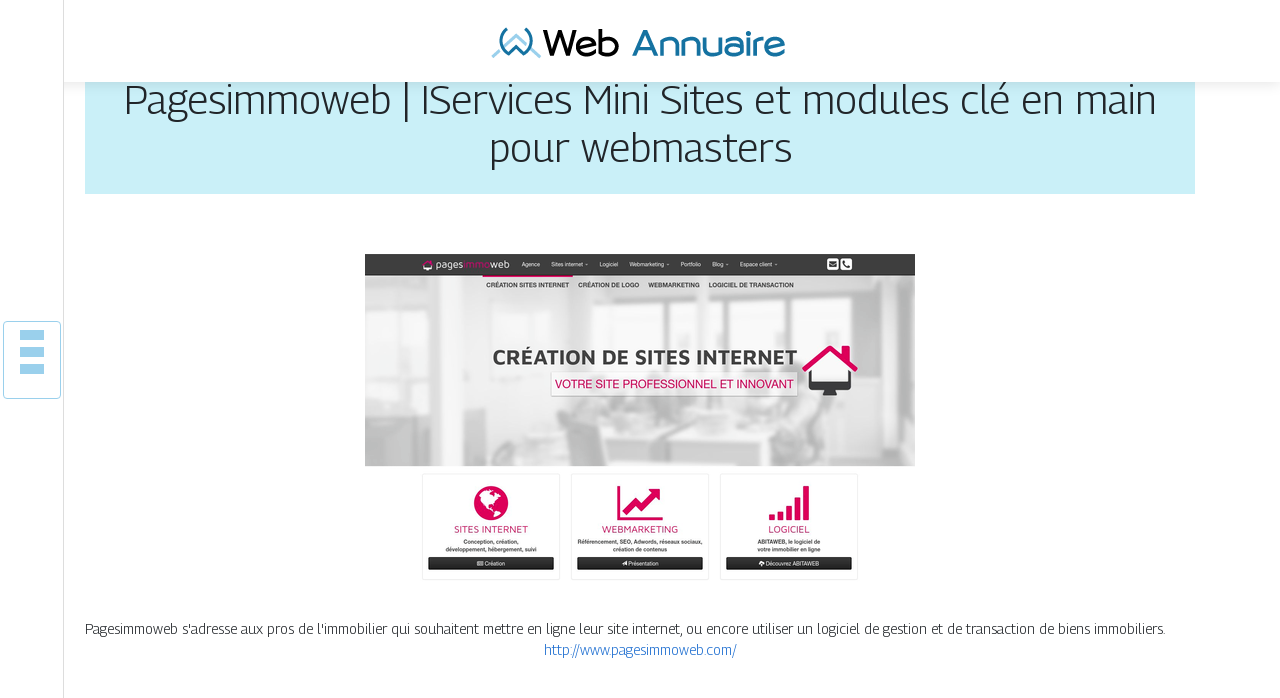

--- FILE ---
content_type: text/html; charset=UTF-8
request_url: https://www.web-annuaire.fr/pagesimmoweb-iservices-mini-sites-et-modules-cle-en-main-pour-webmasters/
body_size: 6277
content:

<!DOCTYPE html>
<html>
<head lang="fr-FR">
<meta charset="UTF-8">
<meta name="viewport" content="width=device-width">
<link rel="shortcut icon" href="https://www.web-annuaire.fr/wp-content/uploads/2022/02/favicon-web-annuaire.png" /><script type="application/ld+json">
{
  "@context": "https://schema.org",
  "@graph": [
    {
      "@type": "WebSite",
      "@id": "https://www.web-annuaire.fr/#website",
      "url": "https://www.web-annuaire.fr",
      "name": "web-annuaire",
      "inLanguage": "fr-FR",
      "publisher": { "@id": "https://www.web-annuaire.fr/#organization" }
    },
    {
      "@type": "Organization",
      "@id": "https://www.web-annuaire.fr/#organization",
      "name": "web-annuaire",
      "url": "https://www.web-annuaire.fr",
      "logo": {
        "@type": "ImageObject",
        "@id": "https://www.web-annuaire.fr/#logo",
        "url": "https://www.web-annuaire.fr"
      }
    },
    {
      "@type": "Person",
      "@id": "https://www.web-annuaire.fr/author/web-annuaire#person",
      "jobTitle": "Rédaction Web",
      "description": "",
      "name": "admin",
      "url": "https://www.web-annuaire.fr/author/web-annuaire",
      "image": {
        "@type": "ImageObject",
        "@id": "https://www.web-annuaire.fr/author/web-annuaire#image",
        "url": ""
      },
      "worksFor": { "@id": "https://www.web-annuaire.fr/#organization" }    },
    {
      "@type": "WebPage",
      "@id": "https://www.web-annuaire.fr/pagesimmoweb-iservices-mini-sites-et-modules-cle-en-main-pour-webmasters/#webpage",
      "url": "https://www.web-annuaire.fr/pagesimmoweb-iservices-mini-sites-et-modules-cle-en-main-pour-webmasters/",
      "name": "",
      "description": "",
      "inLanguage": "fr-FR",
      "isPartOf": { "@id": "https://www.web-annuaire.fr/#website" },
      "mainEntity": { "@id": "https://www.web-annuaire.fr/pagesimmoweb-iservices-mini-sites-et-modules-cle-en-main-pour-webmasters/#article" },
      "primaryImageOfPage": {
        "@type": "ImageObject",
        "@id": "https://www.web-annuaire.fr/pagesimmoweb-iservices-mini-sites-et-modules-cle-en-main-pour-webmasters/#primaryimage",
        "url": "https://www.web-annuaire.fr/wp-content/uploads/2022/01/230796396.jpg",
        "width": 550,
        "height": 344      },
      "breadcrumb": { "@id": "https://www.web-annuaire.fr/pagesimmoweb-iservices-mini-sites-et-modules-cle-en-main-pour-webmasters/#breadcrumb" },
      "datePublished": "2023-01-01T07:10:03+00:00"
        },
    {
      "@type": "article",
      "@id": "https://www.web-annuaire.fr/pagesimmoweb-iservices-mini-sites-et-modules-cle-en-main-pour-webmasters/#article",
      "mainEntityOfPage": {
        "@id": "https://www.web-annuaire.fr/pagesimmoweb-iservices-mini-sites-et-modules-cle-en-main-pour-webmasters/#webpage"
      },
      "headline": "Pagesimmoweb | IServices Mini Sites et modules clé en main pour webmasters",
      "url": "https://www.web-annuaire.fr/pagesimmoweb-iservices-mini-sites-et-modules-cle-en-main-pour-webmasters/",
      "wordCount": 29,
      "articleSection": ["Immobilier"],
      "description": "",
      "datePublished": "2023-01-01T07:10:03+00:00",
      "dateModified": "2023-01-01T07:10:03+00:00",
      "inLanguage": "fr-FR",
      "author": { "@id": "https://www.web-annuaire.fr/author/web-annuaire#person" },
      "publisher": { "@id": "https://www.web-annuaire.fr/#organization" },
      "image": { "@id": "https://www.web-annuaire.fr/pagesimmoweb-iservices-mini-sites-et-modules-cle-en-main-pour-webmasters/#primaryimage" },
      "isPartOf": { "@id": "https://www.web-annuaire.fr/#website" }    },
    {
      "@type": "BreadcrumbList",
      "@id": "https://www.web-annuaire.fr/pagesimmoweb-iservices-mini-sites-et-modules-cle-en-main-pour-webmasters/#breadcrumb",
      "itemListElement": [
        {
          "@type": "ListItem",
          "position": 1,
          "name": "Accueil",
          "item": "https://www.web-annuaire.fr/"
        },
                  {
          "@type": "ListItem",
          "position": 2,
          "name": "Immobilier",
          "item": "https://www.web-annuaire.fr/immobilier/"
          },
          {
          "@type": "ListItem",
          "position": 3,
          "name": "Pagesimmoweb | IServices Mini Sites et modules clé en main pour webmasters",
          "item": "https://www.web-annuaire.fr/pagesimmoweb-iservices-mini-sites-et-modules-cle-en-main-pour-webmasters/"
          }
            ]
    }
  ]
}
</script>
<meta name='robots' content='max-image-preview:large' />
<link rel='dns-prefetch' href='//cdn.jsdelivr.net' />
<link rel='dns-prefetch' href='//stackpath.bootstrapcdn.com' />
<title></title><meta name="description" content=""><link rel="alternate" title="oEmbed (JSON)" type="application/json+oembed" href="https://www.web-annuaire.fr/wp-json/oembed/1.0/embed?url=https%3A%2F%2Fwww.web-annuaire.fr%2Fpagesimmoweb-iservices-mini-sites-et-modules-cle-en-main-pour-webmasters%2F" />
<link rel="alternate" title="oEmbed (XML)" type="text/xml+oembed" href="https://www.web-annuaire.fr/wp-json/oembed/1.0/embed?url=https%3A%2F%2Fwww.web-annuaire.fr%2Fpagesimmoweb-iservices-mini-sites-et-modules-cle-en-main-pour-webmasters%2F&#038;format=xml" />
<style id='wp-img-auto-sizes-contain-inline-css' type='text/css'>
img:is([sizes=auto i],[sizes^="auto," i]){contain-intrinsic-size:3000px 1500px}
/*# sourceURL=wp-img-auto-sizes-contain-inline-css */
</style>
<style id='wp-block-library-inline-css' type='text/css'>
:root{--wp-block-synced-color:#7a00df;--wp-block-synced-color--rgb:122,0,223;--wp-bound-block-color:var(--wp-block-synced-color);--wp-editor-canvas-background:#ddd;--wp-admin-theme-color:#007cba;--wp-admin-theme-color--rgb:0,124,186;--wp-admin-theme-color-darker-10:#006ba1;--wp-admin-theme-color-darker-10--rgb:0,107,160.5;--wp-admin-theme-color-darker-20:#005a87;--wp-admin-theme-color-darker-20--rgb:0,90,135;--wp-admin-border-width-focus:2px}@media (min-resolution:192dpi){:root{--wp-admin-border-width-focus:1.5px}}.wp-element-button{cursor:pointer}:root .has-very-light-gray-background-color{background-color:#eee}:root .has-very-dark-gray-background-color{background-color:#313131}:root .has-very-light-gray-color{color:#eee}:root .has-very-dark-gray-color{color:#313131}:root .has-vivid-green-cyan-to-vivid-cyan-blue-gradient-background{background:linear-gradient(135deg,#00d084,#0693e3)}:root .has-purple-crush-gradient-background{background:linear-gradient(135deg,#34e2e4,#4721fb 50%,#ab1dfe)}:root .has-hazy-dawn-gradient-background{background:linear-gradient(135deg,#faaca8,#dad0ec)}:root .has-subdued-olive-gradient-background{background:linear-gradient(135deg,#fafae1,#67a671)}:root .has-atomic-cream-gradient-background{background:linear-gradient(135deg,#fdd79a,#004a59)}:root .has-nightshade-gradient-background{background:linear-gradient(135deg,#330968,#31cdcf)}:root .has-midnight-gradient-background{background:linear-gradient(135deg,#020381,#2874fc)}:root{--wp--preset--font-size--normal:16px;--wp--preset--font-size--huge:42px}.has-regular-font-size{font-size:1em}.has-larger-font-size{font-size:2.625em}.has-normal-font-size{font-size:var(--wp--preset--font-size--normal)}.has-huge-font-size{font-size:var(--wp--preset--font-size--huge)}.has-text-align-center{text-align:center}.has-text-align-left{text-align:left}.has-text-align-right{text-align:right}.has-fit-text{white-space:nowrap!important}#end-resizable-editor-section{display:none}.aligncenter{clear:both}.items-justified-left{justify-content:flex-start}.items-justified-center{justify-content:center}.items-justified-right{justify-content:flex-end}.items-justified-space-between{justify-content:space-between}.screen-reader-text{border:0;clip-path:inset(50%);height:1px;margin:-1px;overflow:hidden;padding:0;position:absolute;width:1px;word-wrap:normal!important}.screen-reader-text:focus{background-color:#ddd;clip-path:none;color:#444;display:block;font-size:1em;height:auto;left:5px;line-height:normal;padding:15px 23px 14px;text-decoration:none;top:5px;width:auto;z-index:100000}html :where(.has-border-color){border-style:solid}html :where([style*=border-top-color]){border-top-style:solid}html :where([style*=border-right-color]){border-right-style:solid}html :where([style*=border-bottom-color]){border-bottom-style:solid}html :where([style*=border-left-color]){border-left-style:solid}html :where([style*=border-width]){border-style:solid}html :where([style*=border-top-width]){border-top-style:solid}html :where([style*=border-right-width]){border-right-style:solid}html :where([style*=border-bottom-width]){border-bottom-style:solid}html :where([style*=border-left-width]){border-left-style:solid}html :where(img[class*=wp-image-]){height:auto;max-width:100%}:where(figure){margin:0 0 1em}html :where(.is-position-sticky){--wp-admin--admin-bar--position-offset:var(--wp-admin--admin-bar--height,0px)}@media screen and (max-width:600px){html :where(.is-position-sticky){--wp-admin--admin-bar--position-offset:0px}}

/*# sourceURL=wp-block-library-inline-css */
</style><style id='global-styles-inline-css' type='text/css'>
:root{--wp--preset--aspect-ratio--square: 1;--wp--preset--aspect-ratio--4-3: 4/3;--wp--preset--aspect-ratio--3-4: 3/4;--wp--preset--aspect-ratio--3-2: 3/2;--wp--preset--aspect-ratio--2-3: 2/3;--wp--preset--aspect-ratio--16-9: 16/9;--wp--preset--aspect-ratio--9-16: 9/16;--wp--preset--color--black: #000000;--wp--preset--color--cyan-bluish-gray: #abb8c3;--wp--preset--color--white: #ffffff;--wp--preset--color--pale-pink: #f78da7;--wp--preset--color--vivid-red: #cf2e2e;--wp--preset--color--luminous-vivid-orange: #ff6900;--wp--preset--color--luminous-vivid-amber: #fcb900;--wp--preset--color--light-green-cyan: #7bdcb5;--wp--preset--color--vivid-green-cyan: #00d084;--wp--preset--color--pale-cyan-blue: #8ed1fc;--wp--preset--color--vivid-cyan-blue: #0693e3;--wp--preset--color--vivid-purple: #9b51e0;--wp--preset--gradient--vivid-cyan-blue-to-vivid-purple: linear-gradient(135deg,rgb(6,147,227) 0%,rgb(155,81,224) 100%);--wp--preset--gradient--light-green-cyan-to-vivid-green-cyan: linear-gradient(135deg,rgb(122,220,180) 0%,rgb(0,208,130) 100%);--wp--preset--gradient--luminous-vivid-amber-to-luminous-vivid-orange: linear-gradient(135deg,rgb(252,185,0) 0%,rgb(255,105,0) 100%);--wp--preset--gradient--luminous-vivid-orange-to-vivid-red: linear-gradient(135deg,rgb(255,105,0) 0%,rgb(207,46,46) 100%);--wp--preset--gradient--very-light-gray-to-cyan-bluish-gray: linear-gradient(135deg,rgb(238,238,238) 0%,rgb(169,184,195) 100%);--wp--preset--gradient--cool-to-warm-spectrum: linear-gradient(135deg,rgb(74,234,220) 0%,rgb(151,120,209) 20%,rgb(207,42,186) 40%,rgb(238,44,130) 60%,rgb(251,105,98) 80%,rgb(254,248,76) 100%);--wp--preset--gradient--blush-light-purple: linear-gradient(135deg,rgb(255,206,236) 0%,rgb(152,150,240) 100%);--wp--preset--gradient--blush-bordeaux: linear-gradient(135deg,rgb(254,205,165) 0%,rgb(254,45,45) 50%,rgb(107,0,62) 100%);--wp--preset--gradient--luminous-dusk: linear-gradient(135deg,rgb(255,203,112) 0%,rgb(199,81,192) 50%,rgb(65,88,208) 100%);--wp--preset--gradient--pale-ocean: linear-gradient(135deg,rgb(255,245,203) 0%,rgb(182,227,212) 50%,rgb(51,167,181) 100%);--wp--preset--gradient--electric-grass: linear-gradient(135deg,rgb(202,248,128) 0%,rgb(113,206,126) 100%);--wp--preset--gradient--midnight: linear-gradient(135deg,rgb(2,3,129) 0%,rgb(40,116,252) 100%);--wp--preset--font-size--small: 13px;--wp--preset--font-size--medium: 20px;--wp--preset--font-size--large: 36px;--wp--preset--font-size--x-large: 42px;--wp--preset--spacing--20: 0.44rem;--wp--preset--spacing--30: 0.67rem;--wp--preset--spacing--40: 1rem;--wp--preset--spacing--50: 1.5rem;--wp--preset--spacing--60: 2.25rem;--wp--preset--spacing--70: 3.38rem;--wp--preset--spacing--80: 5.06rem;--wp--preset--shadow--natural: 6px 6px 9px rgba(0, 0, 0, 0.2);--wp--preset--shadow--deep: 12px 12px 50px rgba(0, 0, 0, 0.4);--wp--preset--shadow--sharp: 6px 6px 0px rgba(0, 0, 0, 0.2);--wp--preset--shadow--outlined: 6px 6px 0px -3px rgb(255, 255, 255), 6px 6px rgb(0, 0, 0);--wp--preset--shadow--crisp: 6px 6px 0px rgb(0, 0, 0);}:where(.is-layout-flex){gap: 0.5em;}:where(.is-layout-grid){gap: 0.5em;}body .is-layout-flex{display: flex;}.is-layout-flex{flex-wrap: wrap;align-items: center;}.is-layout-flex > :is(*, div){margin: 0;}body .is-layout-grid{display: grid;}.is-layout-grid > :is(*, div){margin: 0;}:where(.wp-block-columns.is-layout-flex){gap: 2em;}:where(.wp-block-columns.is-layout-grid){gap: 2em;}:where(.wp-block-post-template.is-layout-flex){gap: 1.25em;}:where(.wp-block-post-template.is-layout-grid){gap: 1.25em;}.has-black-color{color: var(--wp--preset--color--black) !important;}.has-cyan-bluish-gray-color{color: var(--wp--preset--color--cyan-bluish-gray) !important;}.has-white-color{color: var(--wp--preset--color--white) !important;}.has-pale-pink-color{color: var(--wp--preset--color--pale-pink) !important;}.has-vivid-red-color{color: var(--wp--preset--color--vivid-red) !important;}.has-luminous-vivid-orange-color{color: var(--wp--preset--color--luminous-vivid-orange) !important;}.has-luminous-vivid-amber-color{color: var(--wp--preset--color--luminous-vivid-amber) !important;}.has-light-green-cyan-color{color: var(--wp--preset--color--light-green-cyan) !important;}.has-vivid-green-cyan-color{color: var(--wp--preset--color--vivid-green-cyan) !important;}.has-pale-cyan-blue-color{color: var(--wp--preset--color--pale-cyan-blue) !important;}.has-vivid-cyan-blue-color{color: var(--wp--preset--color--vivid-cyan-blue) !important;}.has-vivid-purple-color{color: var(--wp--preset--color--vivid-purple) !important;}.has-black-background-color{background-color: var(--wp--preset--color--black) !important;}.has-cyan-bluish-gray-background-color{background-color: var(--wp--preset--color--cyan-bluish-gray) !important;}.has-white-background-color{background-color: var(--wp--preset--color--white) !important;}.has-pale-pink-background-color{background-color: var(--wp--preset--color--pale-pink) !important;}.has-vivid-red-background-color{background-color: var(--wp--preset--color--vivid-red) !important;}.has-luminous-vivid-orange-background-color{background-color: var(--wp--preset--color--luminous-vivid-orange) !important;}.has-luminous-vivid-amber-background-color{background-color: var(--wp--preset--color--luminous-vivid-amber) !important;}.has-light-green-cyan-background-color{background-color: var(--wp--preset--color--light-green-cyan) !important;}.has-vivid-green-cyan-background-color{background-color: var(--wp--preset--color--vivid-green-cyan) !important;}.has-pale-cyan-blue-background-color{background-color: var(--wp--preset--color--pale-cyan-blue) !important;}.has-vivid-cyan-blue-background-color{background-color: var(--wp--preset--color--vivid-cyan-blue) !important;}.has-vivid-purple-background-color{background-color: var(--wp--preset--color--vivid-purple) !important;}.has-black-border-color{border-color: var(--wp--preset--color--black) !important;}.has-cyan-bluish-gray-border-color{border-color: var(--wp--preset--color--cyan-bluish-gray) !important;}.has-white-border-color{border-color: var(--wp--preset--color--white) !important;}.has-pale-pink-border-color{border-color: var(--wp--preset--color--pale-pink) !important;}.has-vivid-red-border-color{border-color: var(--wp--preset--color--vivid-red) !important;}.has-luminous-vivid-orange-border-color{border-color: var(--wp--preset--color--luminous-vivid-orange) !important;}.has-luminous-vivid-amber-border-color{border-color: var(--wp--preset--color--luminous-vivid-amber) !important;}.has-light-green-cyan-border-color{border-color: var(--wp--preset--color--light-green-cyan) !important;}.has-vivid-green-cyan-border-color{border-color: var(--wp--preset--color--vivid-green-cyan) !important;}.has-pale-cyan-blue-border-color{border-color: var(--wp--preset--color--pale-cyan-blue) !important;}.has-vivid-cyan-blue-border-color{border-color: var(--wp--preset--color--vivid-cyan-blue) !important;}.has-vivid-purple-border-color{border-color: var(--wp--preset--color--vivid-purple) !important;}.has-vivid-cyan-blue-to-vivid-purple-gradient-background{background: var(--wp--preset--gradient--vivid-cyan-blue-to-vivid-purple) !important;}.has-light-green-cyan-to-vivid-green-cyan-gradient-background{background: var(--wp--preset--gradient--light-green-cyan-to-vivid-green-cyan) !important;}.has-luminous-vivid-amber-to-luminous-vivid-orange-gradient-background{background: var(--wp--preset--gradient--luminous-vivid-amber-to-luminous-vivid-orange) !important;}.has-luminous-vivid-orange-to-vivid-red-gradient-background{background: var(--wp--preset--gradient--luminous-vivid-orange-to-vivid-red) !important;}.has-very-light-gray-to-cyan-bluish-gray-gradient-background{background: var(--wp--preset--gradient--very-light-gray-to-cyan-bluish-gray) !important;}.has-cool-to-warm-spectrum-gradient-background{background: var(--wp--preset--gradient--cool-to-warm-spectrum) !important;}.has-blush-light-purple-gradient-background{background: var(--wp--preset--gradient--blush-light-purple) !important;}.has-blush-bordeaux-gradient-background{background: var(--wp--preset--gradient--blush-bordeaux) !important;}.has-luminous-dusk-gradient-background{background: var(--wp--preset--gradient--luminous-dusk) !important;}.has-pale-ocean-gradient-background{background: var(--wp--preset--gradient--pale-ocean) !important;}.has-electric-grass-gradient-background{background: var(--wp--preset--gradient--electric-grass) !important;}.has-midnight-gradient-background{background: var(--wp--preset--gradient--midnight) !important;}.has-small-font-size{font-size: var(--wp--preset--font-size--small) !important;}.has-medium-font-size{font-size: var(--wp--preset--font-size--medium) !important;}.has-large-font-size{font-size: var(--wp--preset--font-size--large) !important;}.has-x-large-font-size{font-size: var(--wp--preset--font-size--x-large) !important;}
/*# sourceURL=global-styles-inline-css */
</style>

<style id='classic-theme-styles-inline-css' type='text/css'>
/*! This file is auto-generated */
.wp-block-button__link{color:#fff;background-color:#32373c;border-radius:9999px;box-shadow:none;text-decoration:none;padding:calc(.667em + 2px) calc(1.333em + 2px);font-size:1.125em}.wp-block-file__button{background:#32373c;color:#fff;text-decoration:none}
/*# sourceURL=/wp-includes/css/classic-themes.min.css */
</style>
<link rel='stylesheet' id='default-css' href='https://www.web-annuaire.fr/wp-content/themes/generic-site/style.css?ver=56ece9eac205dacebe67b587435ca1a2' type='text/css' media='all' />
<link rel='stylesheet' id='bootstrap4-css' href='https://www.web-annuaire.fr/wp-content/themes/generic-site/css/bootstrap4/bootstrap.min.css?ver=56ece9eac205dacebe67b587435ca1a2' type='text/css' media='all' />
<link rel='stylesheet' id='bootstrap-icon-css' href='https://cdn.jsdelivr.net/npm/bootstrap-icons@1.11.0/font/bootstrap-icons.css?ver=56ece9eac205dacebe67b587435ca1a2' type='text/css' media='all' />
<link rel='stylesheet' id='font-awesome-css' href='https://stackpath.bootstrapcdn.com/font-awesome/4.7.0/css/font-awesome.min.css?ver=56ece9eac205dacebe67b587435ca1a2' type='text/css' media='all' />
<link rel='stylesheet' id='aos-css' href='https://www.web-annuaire.fr/wp-content/themes/generic-site/css/aos.css?ver=56ece9eac205dacebe67b587435ca1a2' type='text/css' media='all' />
<link rel='stylesheet' id='global-css' href='https://www.web-annuaire.fr/wp-content/themes/generic-site/css/global.css?ver=56ece9eac205dacebe67b587435ca1a2' type='text/css' media='all' />
<link rel='stylesheet' id='style-css' href='https://www.web-annuaire.fr/wp-content/themes/generic-site/css/template.css?ver=56ece9eac205dacebe67b587435ca1a2' type='text/css' media='all' />
<script type="text/javascript" src="https://www.web-annuaire.fr/wp-content/themes/generic-site/js/jquery.min.js?ver=56ece9eac205dacebe67b587435ca1a2" id="jquery-js"></script>
<link rel="https://api.w.org/" href="https://www.web-annuaire.fr/wp-json/" /><link rel="alternate" title="JSON" type="application/json" href="https://www.web-annuaire.fr/wp-json/wp/v2/posts/106" /><link rel="EditURI" type="application/rsd+xml" title="RSD" href="https://www.web-annuaire.fr/xmlrpc.php?rsd" />
<link rel="canonical" href="https://www.web-annuaire.fr/pagesimmoweb-iservices-mini-sites-et-modules-cle-en-main-pour-webmasters/" />
<link rel='shortlink' href='https://www.web-annuaire.fr/?p=106' />
<meta name="google-site-verification" content="c-EuAsTcO140WlOQD0K5L31-P-dsSfZJ9CKYmHBJ8t0" />
<link rel="preconnect" href="https://fonts.googleapis.com">
<link rel="preconnect" href="https://fonts.gstatic.com" crossorigin>
<link href="https://fonts.googleapis.com/css2?family=Georama:wght@300&display=swap" rel="stylesheet"><style type="text/css">
	
.default_color_background,.menu-bars{background-color : #9AD0EC }
.default_color_text,a,h1 span,h2 span,h3 span,h4 span,h5 span,h6 span{color :#9AD0EC }
.default_color_border{border-color : #9AD0EC }
.navigation li a,.navigation li.disabled,.navigation li.active a{background-color: #9AD0EC;}
.fa-bars,.overlay-nav .close{color: #9AD0EC;}
nav li a:after{background-color: #9AD0EC;}
a{color : #1C6DD0 }
a:hover{color : #9AD0EC }
.main-menu,.bottom-menu{background-color:#fff;}
.main-menu.scrolling-down{-webkit-box-shadow: 0 2px 13px 0 rgba(0, 0, 0, .1);-moz-box-shadow: 0 2px 13px 0 rgba(0, 0, 0, .1);box-shadow: 0 2px 13px 0 rgba(0, 0, 0, .1);}	
nav li a{color:#fff!important;}
.scrolling-down .logo-main{display: none;}
.scrolling-down .logo-sticky{display:inline-block;}
body{font-family: 'Georama', sans-serif;}
.main{background:#fff;margin-top:40px;padding:20px 15px 0;box-shadow:0 2px 13px 0 rgb(0 0 0 / 10%)}
.home h2{font-size:18px;text-transform:uppercase;}
.home .main img{max-width: 100%;height: auto;}
.navbar{border-top: 1px dotted #666;border-bottom: 1px dotted #666;margin-top: 25px;background:#1572A1}
.last-post{background:#f5f5f5;padding:10px}
footer{background-image:url()}
.copyright{background:#272727;padding:20px;color:#fff}
.subheader{padding:15px;text-align:center;background:#caf0f8}
.last-bloc .text-description{background: #ac1227;color: #fff;padding: 15px;}

body {
    background-repeat: no-repeat;
background-attachment: fixed;
}</style><style>:root {
    --color-primary: #9AD0EC;
    --color-primary-light: #c8ffff;
    --color-primary-dark: #6b91a5;
    --color-primary-hover: #8abbd4;
    --color-primary-muted: #f6ffff;
            --color-background: #fff;
    --color-text: #ffffff;
} </style>

</head>
<body class="wp-singular post-template-default single single-post postid-106 single-format-standard wp-theme-generic-site catid-3  open-left" style="background-image:url(https://www.web-annuaire.fr/wp-content/uploads/2022/02/bg-web-annuaire.webp);">
<div id="mask-menu"></div>	
<div id="before-menu"></div>
	
<nav class="click-menu creative-menu crv-left main-menu">
<div class="container">
<div class="text-center">	
<a id="logo" href="https://www.web-annuaire.fr">
<img class="logo-main" src="https://www.web-annuaire.fr/wp-content/uploads/2022/02/logo-web-annuaire.png" alt="logo">
<img class="logo-sticky" src="https://www.web-annuaire.fr/wp-content/uploads/2022/02/logo-web-annuaire.png" alt="logo"></a>
</div>
<div class="open_left">
<button class="navbar-toggler default_color_border" type="button">
<ul class="menu_btn">	
<li class="menu-bars"></li>
<li class="menu-bars"></li>
<li class="menu-bars"></li>
</ul>
</button>
<div class="close-menu"><i class="fa fa-times-thin fa-2x" aria-hidden="true"></i></div>
</div>
<div class="menu-left overlay-menu">	
<ul id="main-menu" class="navbar-nav"><li id="menu-item-1061" class="menu-item menu-item-type-taxonomy menu-item-object-category"><a href="https://www.web-annuaire.fr/assurances/">Assurances</a></li>
<li id="menu-item-1062" class="menu-item menu-item-type-taxonomy menu-item-object-category"><a href="https://www.web-annuaire.fr/business/">Business</a></li>
<li id="menu-item-1063" class="menu-item menu-item-type-taxonomy menu-item-object-category"><a href="https://www.web-annuaire.fr/cuisine/">Cuisine</a></li>
<li id="menu-item-1064" class="menu-item menu-item-type-taxonomy menu-item-object-category"><a href="https://www.web-annuaire.fr/culture/">Culture</a></li>
<li id="menu-item-1065" class="menu-item menu-item-type-taxonomy menu-item-object-category"><a href="https://www.web-annuaire.fr/emploi-formations/">Emploi &amp; formations</a></li>
<li id="menu-item-1066" class="menu-item menu-item-type-taxonomy menu-item-object-category"><a href="https://www.web-annuaire.fr/finances/">Finances</a></li>
<li id="menu-item-1067" class="menu-item menu-item-type-taxonomy menu-item-object-category"><a href="https://www.web-annuaire.fr/high-tech/">High-tech</a></li>
<li id="menu-item-1068" class="menu-item menu-item-type-taxonomy menu-item-object-category current-post-ancestor current-menu-parent current-post-parent"><a href="https://www.web-annuaire.fr/immobilier/">Immobilier</a></li>
<li id="menu-item-1070" class="menu-item menu-item-type-taxonomy menu-item-object-category"><a href="https://www.web-annuaire.fr/juridique/">Juridique</a></li>
<li id="menu-item-1060" class="menu-item menu-item-type-taxonomy menu-item-object-category"><a href="https://www.web-annuaire.fr/loisirs-sports/">Loisirs &amp; sports</a></li>
<li id="menu-item-1071" class="menu-item menu-item-type-taxonomy menu-item-object-category"><a href="https://www.web-annuaire.fr/maison-travaux-deco/">Maison, travaux &amp; déco</a></li>
<li id="menu-item-1072" class="menu-item menu-item-type-taxonomy menu-item-object-category"><a href="https://www.web-annuaire.fr/mobilite-logistique/">Mobilité &amp; logistique</a></li>
<li id="menu-item-1073" class="menu-item menu-item-type-taxonomy menu-item-object-category"><a href="https://www.web-annuaire.fr/mode-beaute/">Mode &amp; beauté</a></li>
<li id="menu-item-1074" class="menu-item menu-item-type-taxonomy menu-item-object-category"><a href="https://www.web-annuaire.fr/nature-ecologie/">Nature &amp; écologie</a></li>
<li id="menu-item-1075" class="menu-item menu-item-type-taxonomy menu-item-object-category"><a href="https://www.web-annuaire.fr/sante-bien-etre/">Santé &amp; bien-être</a></li>
<li id="menu-item-1076" class="menu-item menu-item-type-taxonomy menu-item-object-category"><a href="https://www.web-annuaire.fr/societe/">Société</a></li>
<li id="menu-item-1077" class="menu-item menu-item-type-taxonomy menu-item-object-category"><a href="https://www.web-annuaire.fr/voyages/">Voyages</a></li>
<li id="menu-item-1069" class="menu-item menu-item-type-taxonomy menu-item-object-category"><a href="https://www.web-annuaire.fr/actus/">Actus</a></li>
</ul></div>
</div>
</nav>
<div class="main">
<div class="container">  


<div class="subheader" style="background-position:top;">
<div id="mask" style=""></div> 
<div class="container-fluid"><h1 class="title">Pagesimmoweb | IServices Mini Sites et modules clé en main pour webmasters</h1></div>
</div>



<div class="container-fluid">
<div class="row">
<div class="post-data col-md-12 col-lg-12 col-xs-12">
<div class="row">
<div class="col-md-12 col-xs-12">

<div class="post-thumb text-center">
<img width="550" height="344" src="https://www.web-annuaire.fr/wp-content/uploads/2022/01/230796396.jpg" class="attachment-post-xlarge size-post-xlarge wp-post-image" alt="" decoding="async" fetchpriority="high" srcset="https://www.web-annuaire.fr/wp-content/uploads/2022/01/230796396.jpg 550w, https://www.web-annuaire.fr/wp-content/uploads/2022/01/230796396-300x188.jpg 300w" sizes="(max-width: 550px) 100vw, 550px" /></div>

</div>

<div class="col-md-12 col-xs-12">

<div class="blog-post-content mb-5">
<article>




Pagesimmoweb s'adresse aux pros de l'immobilier qui souhaitent mettre en ligne leur site internet, ou encore utiliser un logiciel de gestion et de transaction de biens immobiliers.<div class='text-center'><a href="http://www.pagesimmoweb.com/">http://www.pagesimmoweb.com/</a></div>


 
</article> 
</div>

</div>
</div>


</div><!---post-data--->
<!----sidebar--->
</div>
</div>
</div>




</div>
</div>
</div>
<footer style="">
<div class="copyright-bloc text-center"><div class="container"></div></div></footer>
</div>

<script type="speculationrules">
{"prefetch":[{"source":"document","where":{"and":[{"href_matches":"/*"},{"not":{"href_matches":["/wp-*.php","/wp-admin/*","/wp-content/uploads/*","/wp-content/*","/wp-content/plugins/*","/wp-content/themes/generic-site/*","/*\\?(.+)"]}},{"not":{"selector_matches":"a[rel~=\"nofollow\"]"}},{"not":{"selector_matches":".no-prefetch, .no-prefetch a"}}]},"eagerness":"conservative"}]}
</script>
<script type="text/javascript" src="https://www.web-annuaire.fr/wp-content/themes/generic-site/js/bootstrap.min.js" id="bootstrap4-js"></script>
<script type="text/javascript" src="https://www.web-annuaire.fr/wp-content/themes/generic-site/js/aos.js" id="aos-js"></script>
<script type="text/javascript" src="https://www.web-annuaire.fr/wp-content/themes/generic-site/js/rellax.min.js" id="rellax-js"></script>
<script type="text/javascript" src="https://www.web-annuaire.fr/wp-content/themes/generic-site/js/default_script.js" id="default_script-js"></script>

<script type="text/javascript">
jQuery('.remove-margin-bottom').parent(".so-panel").css("margin-bottom","0px");
</script>
<script type="text/javascript">
var nav = jQuery('.main-menu:not(.creative-menu-open)');
var menu_height = jQuery(".main-menu").height();	
jQuery(window).scroll(function () {	
if (jQuery(this).scrollTop() > 125) {	
nav.addClass("fixed-menu");
jQuery(".main-menu").addClass("scrolling-down");
jQuery("#before-menu").css("height",menu_height);
setTimeout(function(){ jQuery('.fixed-menu').css("top", "0"); },600)
} else {
jQuery(".main-menu").removeClass("scrolling-down");
nav.removeClass("fixed-menu");
jQuery("#before-menu").css("height","0px");
jQuery('.fixed-menu').css("top", "-200px");
nav.attr('style', '');
}
});
</script>
<script type="text/javascript">
AOS.init({
  once: true,
});
</script>

	

<script type="text/javascript">
$(document).ready(function() {
$( ".blog-post-content img" ).on( "click", function() {
var url_img = $(this).attr('src');
$('.img-fullscreen').html("<div><img src='"+url_img+"'></div>");
$('.img-fullscreen').fadeIn();
});
$('.img-fullscreen').on( "click", function() {
$(this).empty();
$('.img-fullscreen').hide();
});
});
</script>

<div class="img-fullscreen"></div>

</body>
</html>   

--- FILE ---
content_type: text/css
request_url: https://www.web-annuaire.fr/wp-content/themes/generic-site/style.css?ver=56ece9eac205dacebe67b587435ca1a2
body_size: -9
content:
/*
Theme Name: generic-site
Theme URI: annuaire-v8 .
Description: HTML 5, CSS3, jQuery, Bootstrap4.
Version: 1.4.22
Author: annuaire-v8
Author URI: 
Details URI: 
*/